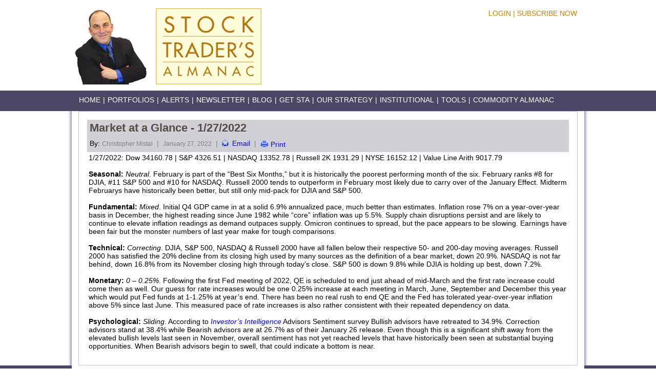

--- FILE ---
content_type: text/html; charset=utf-8
request_url: https://stocktradersalmanac.com/Alert/20220127_1.aspx
body_size: 28589
content:

<!DOCTYPE html>

<html xmlns="http://www.w3.org/1999/xhtml">
<head id="Head1"><title>
	Market at a Glance - 1/27/2022
</title><link rel="stylesheet" type="text/css" href="/Styles/Style.css" />
    
    <script src='/Scripts/Common.js'></script>
    <link rel="stylesheet" type="text/css" href="/Styles/anylinkmenu.css" />
    <script type="text/javascript" src='/Scripts/menucontents.js'></script>
    
    <!-- Go to www.addthis.com/dashboard to customize your tools -->
    <script type="text/javascript">var addthis_config = { "data_track_addressbar": true };</script>
    <script type="text/javascript" src="//s7.addthis.com/js/300/addthis_widget.js#pubid=ra-535212fe14db6c95"></script>
    <script type="text/javascript">
        var addthis_config = addthis_config || {};
        addthis_config.data_track_addressbar = false;
    </script>
    
    <link href='/Styles/inner_style.css' type="text/css" rel="stylesheet" />
    <script src="../Scripts/Common.js"></script>
<meta name="Robots" /><meta name="Keywords" /><meta name="Description" /><link href="/WebResource.axd?d=QKX1AO1vX8ebWKfbb4eOTJthrzUvg1H2QbYUGD8wT_uvQsCm9_2ihU_yMrIQalh1dYUC0KpDCDgOo597x_f1gHUlhraDjiR9vfGn-N1tGobGd80J7wEOgARhdOlXs1qi0&amp;t=637780846880000000" type="text/css" rel="stylesheet" class="Telerik_stylesheet" /><link href="/WebResource.axd?d=jU9H4k-Kg_DWG4w3HVTSzis6Sz3KkjZCVZRexD-gMDk3FmuBFPUbIC-NAYxRmrrSuWEWvy8KnWcC_fGA_6ykmin6VTZ6mPDzyEv54H23FxB5AHDe2Q5b0oWyLyetBMZtLgLWcA7_Y2BjL-RqR588AvArEmXj0mZL_ZAiMkklgds1&amp;t=637780846880000000" type="text/css" rel="stylesheet" class="Telerik_stylesheet" /></head>
<body>
    <form method="post" action="./Default.aspx?p=alert%2f20220127_1.aspx" id="form1">
<div class="aspNetHidden">
<input type="hidden" name="__EVENTTARGET" id="__EVENTTARGET" value="" />
<input type="hidden" name="__EVENTARGUMENT" id="__EVENTARGUMENT" value="" />
<input type="hidden" name="__VIEWSTATE" id="__VIEWSTATE" value="a12x9ntpVl5LG+oDdvzy9jq5xuIGRT+8d6SkiRUfaFsCNZLI70dybcJWUD0ntmhpCkZ7pdhD9Bt1I4EGBG4Nl8fg9idX92fNvkoJ0UK1/t6BHyXZc/6z1IcBOxFU5QolMADDrB9psvlmVyzl+IxPUFwS9tAw7gbUg9yLomJWDknyehETSGUSfRhQlRSA3uWRv0/lJe+irGkLbsZ3nifWycYS93EPQUY1I35gImiKcR7ANtgyLGBKU8euBIWtEOsOVGUMYhl857PgCTNvryla72+FwFlNa5yHJfIGs4lS4gEWjsfCEGu/deQh3NpA0GjA" />
</div>

<script type="text/javascript">
//<![CDATA[
var theForm = document.forms['form1'];
if (!theForm) {
    theForm = document.form1;
}
function __doPostBack(eventTarget, eventArgument) {
    if (!theForm.onsubmit || (theForm.onsubmit() != false)) {
        theForm.__EVENTTARGET.value = eventTarget;
        theForm.__EVENTARGUMENT.value = eventArgument;
        theForm.submit();
    }
}
//]]>
</script>


<script src="/WebResource.axd?d=pynGkmcFUV13He1Qd6_TZM7TgxN4tyCO0jdSxbymEEDXBVORFZlLpnSnOdQ855kchY5L-ovClpx9zfSYHwh4pQ2&amp;t=638901382312636832" type="text/javascript"></script>


<script src="/ScriptResource.axd?d=NJmAwtEo3Ipnlaxl6CMhvpDpjdLHIW6B2a6ZDgJ-P8-APNEbTcffvIeqAX_IowA_psULCfWd1CpOE9Z4EgByAYj5tnrtAlZw97U34bZoSbCjx0dFC6aQ-U6QKsxoIewzVzseupJuz7MuCOdN8e-1NIykqsAr7zwxP65f_dk8thI1&amp;t=345ad968" type="text/javascript"></script>
<script src="/ScriptResource.axd?d=dwY9oWetJoJoVpgL6Zq8OM8jfhIaJLfLY0o_WIZhvaQOSWK-CMx5sDXXlwuXUTaryvDmy2vUYblpmS8x3_btl_X4uS3HmgtRxej4-3wNi1GpdEurD1ncnZqESFAqhOlmRB4aKm53DoslcNyMDak85o8dh0_GlKqJGJLI3uQQ-DU1&amp;t=345ad968" type="text/javascript"></script>
<script src="/ScriptResource.axd?d=TDVjdgRbdvNAY3tnbizUcNw42pzUy6LzMMQ9e2UYiu2hqyPQtGuDaXwnhwnQzBRlp5vLdLhEWC6ajdXn4OUSlElZzH8JiBKDRJ57nS67Rn9efXbzMou3rZNwW19ZflHH0&amp;t=1b9df66c" type="text/javascript"></script>
<script src="/ScriptResource.axd?d=mbGZm65DzNC0tMTq0ElbcW9f1NWujsxELr7VRWg2ILBkOiEWEIpGPGAJiEEQ-bTVCB7aomIpnxrxrRBSrJPJmu2MzH6LL78uOff1Qqpjv8gihERQxjBqtAN3eu7A6JkYMxhe8VGi6aCmhAnMiFdSPA2&amp;t=1b9df66c" type="text/javascript"></script>
<script src="/ScriptResource.axd?d=cmIcXiVJ__exjjpjrN730jfMP_buUYRdc10M6ha-rgXh0kTZr0FHGJEJNAJ_L20QpdhZGpWplUkKenrXhV-w7tnKKz71npdNqBjVfmkQ2IzP0ddWVg-vOj0ktmxrCVLktjv6avwoqrzPAFQiSghUoA2&amp;t=1b9df66c" type="text/javascript"></script>
<script src="/ScriptResource.axd?d=utaAJrK4EroNO-KNr3p19O7SDlO7Tap0o7t_KdFM6pc9m180Vw3EIKWIZW1qBaQXUmS5hQ2PBMYgh4nQ--VSoeaYQsDbkkgnUnuc0CaQwUtW0EkKrQimiLm6n1lD_bwu_LYYRi7ntO11cB_2yzRgPw2&amp;t=1b9df66c" type="text/javascript"></script>
<script src="/ScriptResource.axd?d=A22-SyJgKhJ5FWUJePaPlDxLLPIqYdmDRDJUcpNWAJ5IUSpYDdCRBxCteXS04PL1OWA0ZkmllbF8ptfvaGYTBeg28z201QJezQRGdpqFpc1FAwdu0AuhMFBhKW-Pc1BfPZJ-GrwZ5lt57siOows1gQ2&amp;t=1b9df66c" type="text/javascript"></script>
<script src="/ScriptResource.axd?d=mxxObI9nroQxDBLgf-QlAmwBs-92xWnS2PZTTI6d5ZE-rLdPQSNO8-sNiTsO83R2Bd9C9e2fABhk6FqG6yusY2QDUocMoy_X0CXIl9S6VoTzBRH3GqQfBHoJf-52YsGqpeXiHNZP6jUAmSwhjcdEHmZQi0dLicEUF3GQs5MsmXo1&amp;t=1b9df66c" type="text/javascript"></script>
<script src="/ScriptResource.axd?d=ei_BvuPu_kfWuvcXX4wAOHLaRb0dZNzh3NMXDWey1x_Swpr-Z1jabk6dGBLQNfE9tjoQI2-Ybr5rkPI3j825-pTwL0pXYnTtW796-MR2G6vRZKDROfFyZ27sc4FDzifMaa0lf4zMybeNrHKsUuBBqA2&amp;t=1b9df66c" type="text/javascript"></script>
<script src="/ScriptResource.axd?d=qsRpKh5Y3Y02fhrPxQCAxRIgc13AXfyQjQluWYe0l5QPPh3QEShuNZZ9BQNOxVAqNE3_suaODnPTXACTPcbHrYjEXYQ7_eJoq94GzxMn-jRqkpbNVAmmMv2ulRKoRcT6C1ODZrJySoUrEjCow7kwwg2&amp;t=1b9df66c" type="text/javascript"></script>
<script src="/ScriptResource.axd?d=86EhAqQjfuMKlbK4FWyenB0CvRk0V0kzRh5zL2XLQUUHM1OX3-6QN6ZIfscSCBm3-7Oeb6zm90bt_Z-oI7WTZ52mTRteosulAKN8vEfoeA_TMpTxSo5bqxz9-qoa-1nnPA4_hGZDckg38dqJBE36ZY4tJ6sbkpgTAmPPgRCNT4I1&amp;t=1b9df66c" type="text/javascript"></script>
<script src="/ScriptResource.axd?d=LxjRs3XOu8Cy2bbYGMzbCqcXNJsEERO9sB6YFXwpWC7zOc8_MA_q-TIojggB5MdyAKME3tAQ91Y7wAHJ0i5PDDPPpjU1R2PAD1TZP_Qkj1NSfE6klKRqNZezhB50NzEdbvTbcDaNGl-OOwBkPMLlaB-770BPeA89QAe-c6aedXIzuLSnUXNcFyIQMuwjhG1R0&amp;t=1b9df66c" type="text/javascript"></script>
<script src="/ScriptResource.axd?d=aoSSiMnLNTC20U5L7LFIKuS6eFUja2JMzblokFFmZAjrlRFBr5HVBWXqV79Jx00JvSmehKaGeGJ6NwpMhQ8b82jq-ECEQqTgCfbkcpLopzEhcVvKoFT7DXS-9Fr5d0AePhYeykJhxVBkBNKqVDksaKlknunEQPd1p3o9vPFDp2c1&amp;t=1b9df66c" type="text/javascript"></script>
<script src="/ScriptResource.axd?d=GUyLPMOEFhffuIMm6XZ0oI68soCCk2CBJruzpmPPtScaP5uJdmhfqkC9KU7qleJBMgXqIn_XEPKWqjqzZayttkp0rx64I0gRD11jRuHd_2FFT1LiOPXv3EcHkQRV0zCVLkYYuiFfaOCU7XS5BJQXnpQSn2luodGCo2TpdR6pJE81&amp;t=1b9df66c" type="text/javascript"></script>
<script src="/ScriptResource.axd?d=wl5RKBCXTWDacHhxsSq8Q34AqMypuObm3AMO6SyURV49kIsmlG9Bs3i_Wi0tj6tlJT1V4Zqhfoh6GIXX39NbtR_Qi2H4eSgtn3YFuZv9Ih4wJVuUE77T57jXm7H5FWnLCf1ti3QysmzgieXo7pL76Q2&amp;t=1b9df66c" type="text/javascript"></script>
<script src="/ScriptResource.axd?d=OhiQVM8i2feYV04aiMKgwu3Y2kuAuCPtkbhk-6ekeE9h5N5fgvIKa6X_JOQmvGOi-b47r0npBqe9exnksJObvHg8pmu26fMQLRszqJ5VSjJkhLPQRtr4vAJYIM-fIRqjgE0A9eOJQqVn8HLAkUbbgQ2&amp;t=1b9df66c" type="text/javascript"></script>
<div class="aspNetHidden">

	<input type="hidden" name="__VIEWSTATEGENERATOR" id="__VIEWSTATEGENERATOR" value="8E7603B1" />
</div>
        <script type="text/javascript">
//<![CDATA[
Sys.WebForms.PageRequestManager._initialize('ctl00$ScriptManager1', 'form1', [], [], [], 90, 'ctl00');
//]]>
</script>

        <div id="ctl00_RadWindowManager" style="display:none;">
	<!-- 2022.1.119.45 --><div id="ctl00_rdWnEmail" style="z-index:7002;display:none;">
		<div id="ctl00_rdWnEmail_C" style="display:none;">

		</div><input id="ctl00_rdWnEmail_ClientState" name="ctl00_rdWnEmail_ClientState" type="hidden" />
	</div><div id="ctl00_rwMyProfile" style="z-index:7002;display:none;">
		<div id="ctl00_rwMyProfile_C" style="display:none;">

		</div><input id="ctl00_rwMyProfile_ClientState" name="ctl00_rwMyProfile_ClientState" type="hidden" />
	</div><div id="ctl00_rwCommon7X5" style="z-index:7002;display:none;">
		<div id="ctl00_rwCommon7X5_C" style="display:none;">

		</div><input id="ctl00_rwCommon7X5_ClientState" name="ctl00_rwCommon7X5_ClientState" type="hidden" />
	</div><div id="ctl00_rwChangePassword" style="z-index:7002;display:none;">
		<div id="ctl00_rwChangePassword_C" style="display:none;">

		</div><input id="ctl00_rwChangePassword_ClientState" name="ctl00_rwChangePassword_ClientState" type="hidden" />
	</div><div id="ctl00_rwOrderSummary" style="z-index:7002;display:none;">
		<div id="ctl00_rwOrderSummary_C" style="display:none;">

		</div><input id="ctl00_rwOrderSummary_ClientState" name="ctl00_rwOrderSummary_ClientState" type="hidden" />
	</div><div id="ctl00_RadWindowManager_alerttemplate" style="display:none;">
		<div class="rwDialogPopup radalert">			
			<div class="rwDialogText">
			{1}				
			</div>
			
			<div>
				<a  onclick="$find('{0}').close(true);"
				class="rwPopupButton" href="javascript:void(0);">
					<span class="rwOuterSpan">
						<span class="rwInnerSpan">##LOC[OK]##</span>
					</span>
				</a>				
			</div>
		</div>
		</div><div id="ctl00_RadWindowManager_prompttemplate" style="display:none;">
		 <div class="rwDialogPopup radprompt">			
			    <div class="rwDialogText">
			    {1}				
			    </div>		
			    <div>
				    <script type="text/javascript">
				    function RadWindowprompt_detectenter(id, ev, input)
				    {							
					    if (!ev) ev = window.event;                
					    if (ev.keyCode == 13)
					    {															        
					        var but = input.parentNode.parentNode.getElementsByTagName("A")[0];					        
					        if (but)
						    {							
							    if (but.click) but.click();
							    else if (but.onclick)
							    {
							        but.focus(); var click = but.onclick; but.onclick = null; if (click) click.call(but);							 
							    }
						    }
					       return false;
					    } 
					    else return true;
				    }	 
				    </script>
				    <input title="Enter Value" onkeydown="return RadWindowprompt_detectenter('{0}', event, this);" type="text"  class="rwDialogInput" value="{2}" />
			    </div>
			    <div>
				    <a onclick="$find('{0}').close(this.parentNode.parentNode.getElementsByTagName('input')[0].value);"				
					    class="rwPopupButton" href="javascript:void(0);" ><span class="rwOuterSpan"><span class="rwInnerSpan">##LOC[OK]##</span></span></a>
				    <a onclick="$find('{0}').close(null);" class="rwPopupButton"  href="javascript:void(0);"><span class="rwOuterSpan"><span class="rwInnerSpan">##LOC[Cancel]##</span></span></a>
			    </div>
		    </div>				       
		</div><div id="ctl00_RadWindowManager_confirmtemplate" style="display:none;">
		<div class="rwDialogPopup radconfirm">			
			<div class="rwDialogText">
			{1}				
			</div>						
			<div>
				<a onclick="$find('{0}').close(true);"  class="rwPopupButton" href="javascript:void(0);" ><span class="rwOuterSpan"><span class="rwInnerSpan">##LOC[OK]##</span></span></a>
				<a onclick="$find('{0}').close(false);" class="rwPopupButton"  href="javascript:void(0);"><span class="rwOuterSpan"><span class="rwInnerSpan">##LOC[Cancel]##</span></span></a>
			</div>
		</div>		
		</div><input id="ctl00_RadWindowManager_ClientState" name="ctl00_RadWindowManager_ClientState" type="hidden" />
</div>
        <div class="main_wrap">
            <!--main_wrap starts-->
            
<script>
    (function (i, s, o, g, r, a, m) {
        i['GoogleAnalyticsObject'] = r; i[r] = i[r] || function () {
            (i[r].q = i[r].q || []).push(arguments)
        }, i[r].l = 1 * new Date(); a = s.createElement(o),
        m = s.getElementsByTagName(o)[0]; a.async = 1; a.src = g; m.parentNode.insertBefore(a, m)
    })(window, document, 'script', '//www.google-analytics.com/analytics.js', 'ga');

    ga('create', 'UA-64293953-1', 'auto');
    ga('send', 'pageview');

</script>

<div class="header_wrap">
    <!--header_wrap starts-->

    <table width="100%">
        <tr>
            <td width="160px">
                <a href="/Speaking.aspx" id="UcHeader1_aSpeaking">
                    <img src="/Images/jeff_pic.jpg" id="UcHeader1_imagePic" width="146" height="149" alt="" /></a>
            </td>
            <td width="214">
                <a href="/Index.aspx" id="UcHeader1_aHome">
                    <img src="/Images/Logo.jpg" id="UcHeader1_imageLogo" width="206" height="149" alt="" /></a>
            </td>
            
            <td style="float: right; padding-right: 10px">
                <table>
                    <tr>
                        <td style="float: right;">
                            <div>
                                
                                <div class="TopMenu">
                                    <span style="background: none; color: #333;">
                                        <label id="UcHeader1_lblUserName" style="white-space: nowrap; overflow: hidden; text-overflow: ellipsis; display: inline-block; margin-bottom: -3px;"></label>
                                    </span>
                                    
                                    
                                    
                                    
                                    <a href="/Login.aspx" id="UcHeader1_aLogin">Login</a>
                                    <div id="UcHeader1_sSeperator" style="display: inline;">|</div>
                                    <a href="/Subscription.aspx" id="UcHeader1_aSubscription">Subscribe Now</a>
                                </div>
                                <div class="TopAdd">
                                </div>
                            </div>
                        </td>
                    </tr>
                    <tr>
                        <td style="float: right;">
                            <div class="AddoneDiv">
                                <div class="FacebookAddone">
                                    <div class="addthis_toolbox addthis_default_style addthis_32x32_style" style="margin-bottom: 10px;"><a class="addthis_button_preferred_1"></a><a class="addthis_button_preferred_2"></a><a class="addthis_button_preferred_3"></a><a class="addthis_button_preferred_4"></a><a class="addthis_button_compact"></a><a class="addthis_counter addthis_bubble_style"></a></div>
                                </div>
                            </div>
                        </td>
                    </tr>
                </table>

            </td>
        </tr>
    </table>

    <div class="clear"></div>
</div>


            

<div class="menu">
    <!--menu starts-->

    <ul id="ulMenu78">
        
        <li><a href="/Index.aspx" id="UcTabMain1_aIndex">Home</a>|</li>
        <li><a href="/Portfolios.aspx" id="UcTabMain1_aPortfolios">Portfolios</a>|</li>
        <li><a href="/Alerts.aspx" id="UcTabMain1_aAlerts">Alerts</a>|</li>
        <li><a href="/NewsLetters.aspx" id="UcTabMain1_aNewsletters">Newsletter</a>|</li>
        
        <li><a href="http://jeffhirsch.tumblr.com" target="_blank">Blog</a>|</li>
        <li><a href="LandingPages/get-Almanac-for-free.aspx">GET STA</a>|</li> <!--http://wileyactual.com/sta/index.html-->
        
        <li><a href="../Strategy.aspx" id="UcTabMain1_aStrategy">Our Strategy</a>|</li>
        <li><a href="../Speaking.aspx" id="UcTabMain1_aSpeaking">Institutional</a>|</li>
        <li><a href="../Tools.aspx" id="UcTabMain1_aTools">Tools</a>|</li>
		<li><a href="/CommoditySignUp.aspx" id="UcTabMain1_aCommodityInfo">Commodity Almanac</a></li>
    </ul>

    
</div>

            
    <script type="text/javascript">
        function getContentDiv() {
            return document.getElementById('dvContentMain');
        }
    </script>
    <div class="content">
        <!--content starts-->
        <div class="clear"></div>
        
        <div id="ContentPlaceHolder1_dvInnerContent" class="InnerContent">
            <div id="dvContentMain" class="InnerContent_Box">
                <div>
                    

<style type="text/css">
    .ContentTitle
    {
        font-size: 22px;
        font-weight: bold;
        color: #564c44;
    }
</style>
<script type="text/javascript">
    function openRadWindowInCustomPosition() {
        var oWindow = window.radopen(arguments[0], arguments[1]);
        setWinSize(oWindow)
        return false;
    }
</script>
<script language="javascript" type="text/javascript">
    function PrintElem(objDiv) {
        Popup(objDiv.innerHTML);
    }

    function Popup(data) {
        var mywindow = window.open('', 'my div', 'height=400,width=600');
        mywindow.document.write('<html><head><title></title>');
        mywindow.document.write('<link href="../Styles/Style.css" type="text/css" rel="stylesheet" />');
        mywindow.document.write('<style>body{background-image:none}</style>');
        //mywindow.document.write('<link href="../Styles/inner_style.css" type="text/css" rel="stylesheet" />');
        mywindow.document.write('</head><body >');
        mywindow.document.write(data);
        mywindow.document.write('</body></html>');

        mywindow.document.close(); // necessary for IE >= 10
        mywindow.focus(); // necessary for IE >= 10

        mywindow.print();
        mywindow.close();

        return true;
    }
</script>
<div style="background-color: #D2D0D7;">
    <table width="100%" cellspacing="0" cellpadding="0">
        <tr>
            <td align="left">
                <table width="100%" cellspacing="0" cellpadding="0">
                    <tr>
                        <td>
                            <div style="float: left; padding-right: 3px; padding-bottom: 4px; padding-top: 3px; word-break: break-all; padding-left: 5px;">
                                <span id="ContentPlaceHolder1_ucContentTitle1_lblContentTitle" class="ContentTitle">Market at a Glance - 1/27/2022</span>
                            </div>
                        </td>
                    </tr>
                    <tr style="height: 30px">
                        <td>

                            <div style="float: left; padding-right: 3px; padding-bottom: 4px; padding-top: 3px; padding-left: 5px;">
                                By:
                                <span id="ContentPlaceHolder1_ucContentTitle1_lblAuthor" class="NormalLabelFade">Christopher Mistal</span>
                            </div>
                            <div style="float: left; padding-right: 3px; padding-bottom: 4px; padding-top: 3px; color: #808080; padding-left: 5px;">
                                |
                            </div>
                            <div style="float: left; padding-right: 3px; padding-bottom: 4px; padding-top: 3px; padding-left: 5px;">
                                <span id="ContentPlaceHolder1_ucContentTitle1_lblPublishedDate" class="NormalLabelFade">January 27, 2022</span>
                            </div>
                            <div style="float: left; padding-right: 3px; padding-bottom: 4px; padding-top: 3px; color: #808080; padding-left: 5px;">
                                |
                            </div>
                            <div style="float: left; padding-right: 3px; padding-bottom: 4px; padding-top: 3px; padding-left: 5px;">
                                <a href="../#" id="ContentPlaceHolder1_ucContentTitle1_atEmail" class="mail_link" title="Email" OnClick="return openRadWindowInCustomPosition(&#39;/ContentMailManage.aspx?ContentPageID=3001&#39;,&#39;rdWnEmail&#39;)">Email </a>
                            </div>
                            <div style="float: left; padding-right: 3px; padding-bottom: 4px; padding-top: 3px; color: #808080; padding-left: 5px;">
                                |
                            </div>
                            <div style="float: left; padding-right: 3px; padding-bottom: 4px; padding-top: 3px; padding-left: 5px;">
                                <a href="#" class="print_link" title="Print" style="display: block;" onclick="PrintElem(getContentDiv());">Print </a>
                            </div>
                        </td>
                    </tr>
                </table>
            </td>
        </tr>
    </table>
</div>

                </div>
                <div id="ContentPlaceHolder1_dvContent" style="padding: 3px; overflow: auto;"><div>1/27/2022: Dow 34160.78 | S&amp;P 4326.51 | NASDAQ 13352.78 | Russell 2K 1931.29 | NYSE 16152.12 | Value Line Arith 9017.79</div>
<div>&nbsp;</div>
<div><strong>Seasonal:</strong> <em>Neutral</em>. February is part of the &ldquo;Best Six Months,&rdquo; but it is historically the poorest performing month of the six. February ranks #8 for DJIA, #11 S&amp;P 500 and #10 for NASDAQ. Russell 2000 tends to outperform in February most likely due to carry over of the January Effect. Midterm Februarys have historically been better, but still only mid-pack for DJIA and S&amp;P 500.</div>
<div>&nbsp;</div>
<div><strong>Fundamental:</strong> <em>Mixed</em>. Initial Q4 GDP came in at a solid 6.9% annualized pace, much better than estimates. Inflation rose 7% on a year-over-year basis in December, the highest reading since June 1982 while &ldquo;core&rdquo; inflation was up 5.5%. Supply chain disruptions persist and are likely to continue to elevate inflation readings as demand outpaces supply. Omicron continues to spread, but the pace appears to be slowing. Earnings have been fair but the monster numbers of last year make for tough comparisons.&nbsp;</div>
<div>&nbsp;</div>
<div><strong>Technical:</strong> <em>Correcting</em>. DJIA, S&amp;P 500, NASDAQ &amp; Russell 2000 have all fallen below their respective 50- and 200-day moving averages. Russell 2000 has satisfied the 20% decline from its closing high used by many sources as the definition of a bear market, down 20.9%. NASDAQ is not far behind, down 16.8% from its November closing high through today&rsquo;s close. S&amp;P 500 is down 9.8% while DJIA is holding up best, down 7.2%.</div>
<div>&nbsp;</div>
<div><strong>Monetary:</strong> <em>0 &ndash; 0.25%</em>. Following the first Fed meeting of 2022, QE is scheduled to end just ahead of mid-March and the first rate increase could come then as well. Our guess for rate increases would be one 0.25% increase at each meeting in March, June, September and December this year which would put Fed funds at 1-1.25% at year&rsquo;s end. There has been no real rush to end QE and the Fed has tolerated year-over-year inflation above 5% since last June. This measured pace of rate increases is also rather consistent with their repeated dependency on data.</div>
<div>&nbsp;</div>
<div><strong>Psychological:</strong> <em>Sliding</em>. According to <em><a href="https://www.investorsintelligence.com/x/default.html" target="_blank">Investor&rsquo;s Intelligence</a></em> Advisors Sentiment survey Bullish advisors have retreated to 34.9%. Correction advisors stand at 38.4% while Bearish advisors are at 26.7% as of their January 26 release. Even though this is a significant shift away from the elevated bullish levels last seen in November, overall sentiment has not yet reached levels that have historically been seen at substantial buying opportunities. When Bearish advisors begin to swell, that could indicate a bottom is near.</div>
<div>&nbsp;</div></div>
            </div>
        </div>
    </div>

        </div>
        <!--main_wrap ends-->

        <div class="footer-container">
            

<div class="footer">

    <div class="FooterBox">
        <ul>
            <li><a href="/Index.aspx" id="UcFooter1_aIndex">Home</a></li>
            <li><a href="/Portfolios.aspx" id="UcFooter1_aPortfolios">Portfolios</a></li>
            <li><a href="/Alerts.aspx" id="UcFooter1_aAlerts">Alerts</a></li>
        </ul>
    </div>
    <div class="FooterBox">
        <ul>
            
            <li><a href="/NewsLetters.aspx" id="UcFooter1_aNewsLetters">Newsletter</a></li>
            <li><a target="_blank" href="http://jeffhirsch.tumblr.com">Blog</a></li>
            
            <li><a href="/AboutUs.aspx" id="UcFooter1_aAboutUs">About Us </a></li>
            
        </ul>
    </div>
    <div class="FooterBox">
        <ul>

            <li><a href="/ContactUs.aspx" id="UcFooter1_aContactUs">Contact Us</a></li>
            <li><a href="/TermsOfUse.aspx" id="UcFooter1_aTermsOfUse">Terms of Use</a></li>
            <li><a href="/Disclaimer.aspx" id="UcFooter1_aDisclaimer">Disclaimer</a></li>
        </ul>
    </div>
    <div class="FooterBox">
        <ul>
            <li><a href="/Tools.aspx" id="UcFooter1_aTools">Tools</a></li>
            <li><a href="/LandingPages/Almanac_Record_Forms_Download.aspx" id="UcFooter1_aForms1">Forms</a></li>
        </ul>
    </div>
    <div class="FooterBoxRight">
        Hirsch Holdings Inc. 
                <br />
        <span>200 Mamaroneck Ave Ste 504 | White Plains, NY 10601 | USA</span>
        <br />
        <span>© 2026  | <a href="/PrivacyPolicy.aspx" id="UcFooter1_aPrivacyPolicy" style="color: white;">Privacy Policy</a></span>
    </div>

    <br clear="all" />
</div>


        </div>
    

<script type="text/javascript">
//<![CDATA[
Sys.Application.add_init(function() {
    $create(Telerik.Web.UI.RadWindow, {"_dockMode":false,"_stylezindex":"7002","behaviors":119,"centerIfModal":false,"clientStateFieldID":"ctl00_rdWnEmail_ClientState","formID":"form1","height":"400px","iconUrl":"/Images/Icons/favicon.ico","left":"350px","minimizeIconUrl":"/Images/Icons/favicon.ico","modal":true,"name":"rdWnEmail","reloadOnShow":true,"restrictionZoneID":"form1","showContentDuringLoad":false,"skin":"Windows7","top":"200px","visibleStatusbar":false,"width":"600px"}, null, null, $get("ctl00_rdWnEmail"));
});
Sys.Application.add_init(function() {
    $create(Telerik.Web.UI.RadWindow, {"_dockMode":false,"_stylezindex":"7002","behaviors":119,"clientStateFieldID":"ctl00_rwMyProfile_ClientState","formID":"form1","height":"500px","iconUrl":"/Images/Icons/favicon.ico","left":"0px","minimizeIconUrl":"/Images/Icons/favicon.ico","modal":true,"name":"rwMyProfile","reloadOnShow":true,"restrictionZoneID":"form1","showContentDuringLoad":false,"skin":"Windows7","top":"0px","visibleStatusbar":false,"width":"700px"}, null, null, $get("ctl00_rwMyProfile"));
});
Sys.Application.add_init(function() {
    $create(Telerik.Web.UI.RadWindow, {"_dockMode":false,"_stylezindex":"7002","behaviors":119,"clientStateFieldID":"ctl00_rwCommon7X5_ClientState","formID":"form1","height":"500px","iconUrl":"/Images/Icons/favicon.ico","left":"0px","minimizeIconUrl":"/Images/Icons/favicon.ico","modal":true,"name":"rwCommon7X5","reloadOnShow":true,"restrictionZoneID":"form1","showContentDuringLoad":false,"skin":"Windows7","top":"0px","visibleStatusbar":false,"width":"700px"}, null, null, $get("ctl00_rwCommon7X5"));
});
Sys.Application.add_init(function() {
    $create(Telerik.Web.UI.RadWindow, {"_dockMode":false,"_stylezindex":"7002","behaviors":119,"clientStateFieldID":"ctl00_rwChangePassword_ClientState","formID":"form1","height":"400px","iconUrl":"/Images/Icons/favicon.ico","left":"0px","minimizeIconUrl":"/Images/Icons/favicon.ico","modal":true,"name":"rwChangePassword","reloadOnShow":true,"restrictionZoneID":"form1","showContentDuringLoad":false,"skin":"Windows7","top":"0px","visibleStatusbar":false,"width":"600px"}, null, null, $get("ctl00_rwChangePassword"));
});
Sys.Application.add_init(function() {
    $create(Telerik.Web.UI.RadWindow, {"_dockMode":false,"_stylezindex":"7002","behaviors":119,"centerIfModal":false,"clientStateFieldID":"ctl00_rwOrderSummary_ClientState","formID":"form1","height":"600px","iconUrl":"/Images/Icons/favicon.ico","left":"350px","minimizeIconUrl":"/Images/Icons/favicon.ico","modal":true,"name":"rwOrderSummary","reloadOnShow":true,"restrictionZoneID":"form1","showContentDuringLoad":false,"skin":"Windows7","top":"200px","visibleStatusbar":false,"width":"800px"}, null, null, $get("ctl00_rwOrderSummary"));
});
Sys.Application.add_init(function() {
    $create(Telerik.Web.UI.RadWindowManager, {"behaviors":119,"clientStateFieldID":"ctl00_RadWindowManager_ClientState","formID":"form1","iconUrl":"/Images/Icons/favicon.ico","minimizeIconUrl":"/Images/Icons/favicon.ico","modal":true,"name":"RadWindowManager","reloadOnShow":true,"restrictionZoneID":"form1","showContentDuringLoad":false,"skin":"Windows7","visibleStatusbar":false,"windowControls":"['ctl00_rdWnEmail','ctl00_rwMyProfile','ctl00_rwCommon7X5','ctl00_rwChangePassword','ctl00_rwOrderSummary']"}, null, {"child":"ctl00_rdWnEmail"}, $get("ctl00_RadWindowManager"));
});
//]]>
</script>
</form>
</body>
</html>
